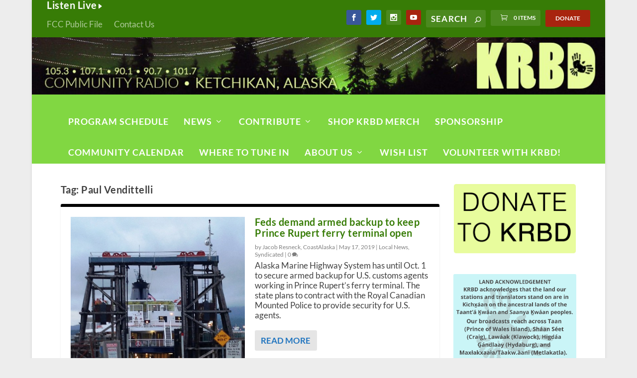

--- FILE ---
content_type: text/plain; charset=utf-8
request_url: https://events.getsitectrl.com/api/v1/events
body_size: 557
content:
{"id":"66f3b2f479f4c1da","user_id":"66f3b2f47a3d0bb9","time":1768701022695,"token":"1768701022.8df664cac5cfaa799d459af284a6906d.4cbb597c281bcf941c59f1c63279e1a9","geo":{"ip":"3.20.205.180","geopath":"147015:147763:220321:","geoname_id":4509177,"longitude":-83.0061,"latitude":39.9625,"postal_code":"43215","city":"Columbus","region":"Ohio","state_code":"OH","country":"United States","country_code":"US","timezone":"America/New_York"},"ua":{"platform":"Desktop","os":"Mac OS","os_family":"Mac OS X","os_version":"10.15.7","browser":"Other","browser_family":"ClaudeBot","browser_version":"1.0","device":"Spider","device_brand":"Spider","device_model":"Desktop"},"utm":{}}